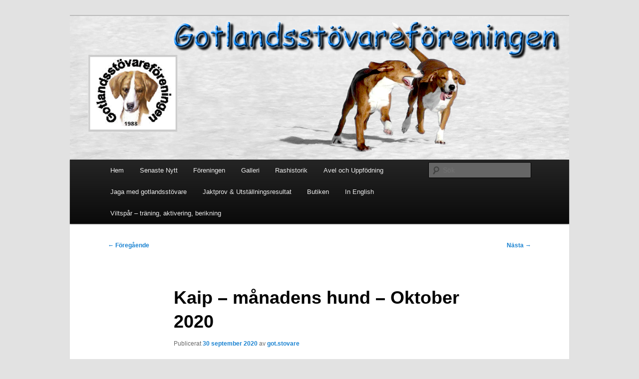

--- FILE ---
content_type: text/html; charset=UTF-8
request_url: https://www.gotlandsstovare.se/2020/09/30/kaip-manadens-hund-oktober-2020/
body_size: 9397
content:
<!DOCTYPE html>
<html lang="sv-SE">
<head>
<meta charset="UTF-8" />
<meta name="viewport" content="width=device-width, initial-scale=1.0" />
<title>
Kaip – månadens hund – Oktober 2020 | Gotlandsstövareföreningen	</title>
<link rel="profile" href="https://gmpg.org/xfn/11" />
<link rel="stylesheet" type="text/css" media="all" href="https://www.gotlandsstovare.se/wp-content/themes/twentyeleven/style.css?ver=20251202" />
<link rel="pingback" href="https://www.gotlandsstovare.se/xmlrpc.php">
<meta name='robots' content='max-image-preview:large' />
<link rel="alternate" type="application/rss+xml" title="Gotlandsstövareföreningen &raquo; Webbflöde" href="https://www.gotlandsstovare.se/feed/" />
<link rel="alternate" type="application/rss+xml" title="Gotlandsstövareföreningen &raquo; Kommentarsflöde" href="https://www.gotlandsstovare.se/comments/feed/" />
<link rel="alternate" title="oEmbed (JSON)" type="application/json+oembed" href="https://www.gotlandsstovare.se/wp-json/oembed/1.0/embed?url=https%3A%2F%2Fwww.gotlandsstovare.se%2F2020%2F09%2F30%2Fkaip-manadens-hund-oktober-2020%2F" />
<link rel="alternate" title="oEmbed (XML)" type="text/xml+oembed" href="https://www.gotlandsstovare.se/wp-json/oembed/1.0/embed?url=https%3A%2F%2Fwww.gotlandsstovare.se%2F2020%2F09%2F30%2Fkaip-manadens-hund-oktober-2020%2F&#038;format=xml" />
<style id='wp-img-auto-sizes-contain-inline-css' type='text/css'>
img:is([sizes=auto i],[sizes^="auto," i]){contain-intrinsic-size:3000px 1500px}
/*# sourceURL=wp-img-auto-sizes-contain-inline-css */
</style>
<style id='wp-emoji-styles-inline-css' type='text/css'>

	img.wp-smiley, img.emoji {
		display: inline !important;
		border: none !important;
		box-shadow: none !important;
		height: 1em !important;
		width: 1em !important;
		margin: 0 0.07em !important;
		vertical-align: -0.1em !important;
		background: none !important;
		padding: 0 !important;
	}
/*# sourceURL=wp-emoji-styles-inline-css */
</style>
<style id='wp-block-library-inline-css' type='text/css'>
:root{--wp-block-synced-color:#7a00df;--wp-block-synced-color--rgb:122,0,223;--wp-bound-block-color:var(--wp-block-synced-color);--wp-editor-canvas-background:#ddd;--wp-admin-theme-color:#007cba;--wp-admin-theme-color--rgb:0,124,186;--wp-admin-theme-color-darker-10:#006ba1;--wp-admin-theme-color-darker-10--rgb:0,107,160.5;--wp-admin-theme-color-darker-20:#005a87;--wp-admin-theme-color-darker-20--rgb:0,90,135;--wp-admin-border-width-focus:2px}@media (min-resolution:192dpi){:root{--wp-admin-border-width-focus:1.5px}}.wp-element-button{cursor:pointer}:root .has-very-light-gray-background-color{background-color:#eee}:root .has-very-dark-gray-background-color{background-color:#313131}:root .has-very-light-gray-color{color:#eee}:root .has-very-dark-gray-color{color:#313131}:root .has-vivid-green-cyan-to-vivid-cyan-blue-gradient-background{background:linear-gradient(135deg,#00d084,#0693e3)}:root .has-purple-crush-gradient-background{background:linear-gradient(135deg,#34e2e4,#4721fb 50%,#ab1dfe)}:root .has-hazy-dawn-gradient-background{background:linear-gradient(135deg,#faaca8,#dad0ec)}:root .has-subdued-olive-gradient-background{background:linear-gradient(135deg,#fafae1,#67a671)}:root .has-atomic-cream-gradient-background{background:linear-gradient(135deg,#fdd79a,#004a59)}:root .has-nightshade-gradient-background{background:linear-gradient(135deg,#330968,#31cdcf)}:root .has-midnight-gradient-background{background:linear-gradient(135deg,#020381,#2874fc)}:root{--wp--preset--font-size--normal:16px;--wp--preset--font-size--huge:42px}.has-regular-font-size{font-size:1em}.has-larger-font-size{font-size:2.625em}.has-normal-font-size{font-size:var(--wp--preset--font-size--normal)}.has-huge-font-size{font-size:var(--wp--preset--font-size--huge)}.has-text-align-center{text-align:center}.has-text-align-left{text-align:left}.has-text-align-right{text-align:right}.has-fit-text{white-space:nowrap!important}#end-resizable-editor-section{display:none}.aligncenter{clear:both}.items-justified-left{justify-content:flex-start}.items-justified-center{justify-content:center}.items-justified-right{justify-content:flex-end}.items-justified-space-between{justify-content:space-between}.screen-reader-text{border:0;clip-path:inset(50%);height:1px;margin:-1px;overflow:hidden;padding:0;position:absolute;width:1px;word-wrap:normal!important}.screen-reader-text:focus{background-color:#ddd;clip-path:none;color:#444;display:block;font-size:1em;height:auto;left:5px;line-height:normal;padding:15px 23px 14px;text-decoration:none;top:5px;width:auto;z-index:100000}html :where(.has-border-color){border-style:solid}html :where([style*=border-top-color]){border-top-style:solid}html :where([style*=border-right-color]){border-right-style:solid}html :where([style*=border-bottom-color]){border-bottom-style:solid}html :where([style*=border-left-color]){border-left-style:solid}html :where([style*=border-width]){border-style:solid}html :where([style*=border-top-width]){border-top-style:solid}html :where([style*=border-right-width]){border-right-style:solid}html :where([style*=border-bottom-width]){border-bottom-style:solid}html :where([style*=border-left-width]){border-left-style:solid}html :where(img[class*=wp-image-]){height:auto;max-width:100%}:where(figure){margin:0 0 1em}html :where(.is-position-sticky){--wp-admin--admin-bar--position-offset:var(--wp-admin--admin-bar--height,0px)}@media screen and (max-width:600px){html :where(.is-position-sticky){--wp-admin--admin-bar--position-offset:0px}}

/*# sourceURL=wp-block-library-inline-css */
</style><style id='wp-block-paragraph-inline-css' type='text/css'>
.is-small-text{font-size:.875em}.is-regular-text{font-size:1em}.is-large-text{font-size:2.25em}.is-larger-text{font-size:3em}.has-drop-cap:not(:focus):first-letter{float:left;font-size:8.4em;font-style:normal;font-weight:100;line-height:.68;margin:.05em .1em 0 0;text-transform:uppercase}body.rtl .has-drop-cap:not(:focus):first-letter{float:none;margin-left:.1em}p.has-drop-cap.has-background{overflow:hidden}:root :where(p.has-background){padding:1.25em 2.375em}:where(p.has-text-color:not(.has-link-color)) a{color:inherit}p.has-text-align-left[style*="writing-mode:vertical-lr"],p.has-text-align-right[style*="writing-mode:vertical-rl"]{rotate:180deg}
/*# sourceURL=https://www.gotlandsstovare.se/wp-includes/blocks/paragraph/style.min.css */
</style>
<style id='global-styles-inline-css' type='text/css'>
:root{--wp--preset--aspect-ratio--square: 1;--wp--preset--aspect-ratio--4-3: 4/3;--wp--preset--aspect-ratio--3-4: 3/4;--wp--preset--aspect-ratio--3-2: 3/2;--wp--preset--aspect-ratio--2-3: 2/3;--wp--preset--aspect-ratio--16-9: 16/9;--wp--preset--aspect-ratio--9-16: 9/16;--wp--preset--color--black: #000;--wp--preset--color--cyan-bluish-gray: #abb8c3;--wp--preset--color--white: #fff;--wp--preset--color--pale-pink: #f78da7;--wp--preset--color--vivid-red: #cf2e2e;--wp--preset--color--luminous-vivid-orange: #ff6900;--wp--preset--color--luminous-vivid-amber: #fcb900;--wp--preset--color--light-green-cyan: #7bdcb5;--wp--preset--color--vivid-green-cyan: #00d084;--wp--preset--color--pale-cyan-blue: #8ed1fc;--wp--preset--color--vivid-cyan-blue: #0693e3;--wp--preset--color--vivid-purple: #9b51e0;--wp--preset--color--blue: #1982d1;--wp--preset--color--dark-gray: #373737;--wp--preset--color--medium-gray: #666;--wp--preset--color--light-gray: #e2e2e2;--wp--preset--gradient--vivid-cyan-blue-to-vivid-purple: linear-gradient(135deg,rgb(6,147,227) 0%,rgb(155,81,224) 100%);--wp--preset--gradient--light-green-cyan-to-vivid-green-cyan: linear-gradient(135deg,rgb(122,220,180) 0%,rgb(0,208,130) 100%);--wp--preset--gradient--luminous-vivid-amber-to-luminous-vivid-orange: linear-gradient(135deg,rgb(252,185,0) 0%,rgb(255,105,0) 100%);--wp--preset--gradient--luminous-vivid-orange-to-vivid-red: linear-gradient(135deg,rgb(255,105,0) 0%,rgb(207,46,46) 100%);--wp--preset--gradient--very-light-gray-to-cyan-bluish-gray: linear-gradient(135deg,rgb(238,238,238) 0%,rgb(169,184,195) 100%);--wp--preset--gradient--cool-to-warm-spectrum: linear-gradient(135deg,rgb(74,234,220) 0%,rgb(151,120,209) 20%,rgb(207,42,186) 40%,rgb(238,44,130) 60%,rgb(251,105,98) 80%,rgb(254,248,76) 100%);--wp--preset--gradient--blush-light-purple: linear-gradient(135deg,rgb(255,206,236) 0%,rgb(152,150,240) 100%);--wp--preset--gradient--blush-bordeaux: linear-gradient(135deg,rgb(254,205,165) 0%,rgb(254,45,45) 50%,rgb(107,0,62) 100%);--wp--preset--gradient--luminous-dusk: linear-gradient(135deg,rgb(255,203,112) 0%,rgb(199,81,192) 50%,rgb(65,88,208) 100%);--wp--preset--gradient--pale-ocean: linear-gradient(135deg,rgb(255,245,203) 0%,rgb(182,227,212) 50%,rgb(51,167,181) 100%);--wp--preset--gradient--electric-grass: linear-gradient(135deg,rgb(202,248,128) 0%,rgb(113,206,126) 100%);--wp--preset--gradient--midnight: linear-gradient(135deg,rgb(2,3,129) 0%,rgb(40,116,252) 100%);--wp--preset--font-size--small: 13px;--wp--preset--font-size--medium: 20px;--wp--preset--font-size--large: 36px;--wp--preset--font-size--x-large: 42px;--wp--preset--spacing--20: 0.44rem;--wp--preset--spacing--30: 0.67rem;--wp--preset--spacing--40: 1rem;--wp--preset--spacing--50: 1.5rem;--wp--preset--spacing--60: 2.25rem;--wp--preset--spacing--70: 3.38rem;--wp--preset--spacing--80: 5.06rem;--wp--preset--shadow--natural: 6px 6px 9px rgba(0, 0, 0, 0.2);--wp--preset--shadow--deep: 12px 12px 50px rgba(0, 0, 0, 0.4);--wp--preset--shadow--sharp: 6px 6px 0px rgba(0, 0, 0, 0.2);--wp--preset--shadow--outlined: 6px 6px 0px -3px rgb(255, 255, 255), 6px 6px rgb(0, 0, 0);--wp--preset--shadow--crisp: 6px 6px 0px rgb(0, 0, 0);}:where(.is-layout-flex){gap: 0.5em;}:where(.is-layout-grid){gap: 0.5em;}body .is-layout-flex{display: flex;}.is-layout-flex{flex-wrap: wrap;align-items: center;}.is-layout-flex > :is(*, div){margin: 0;}body .is-layout-grid{display: grid;}.is-layout-grid > :is(*, div){margin: 0;}:where(.wp-block-columns.is-layout-flex){gap: 2em;}:where(.wp-block-columns.is-layout-grid){gap: 2em;}:where(.wp-block-post-template.is-layout-flex){gap: 1.25em;}:where(.wp-block-post-template.is-layout-grid){gap: 1.25em;}.has-black-color{color: var(--wp--preset--color--black) !important;}.has-cyan-bluish-gray-color{color: var(--wp--preset--color--cyan-bluish-gray) !important;}.has-white-color{color: var(--wp--preset--color--white) !important;}.has-pale-pink-color{color: var(--wp--preset--color--pale-pink) !important;}.has-vivid-red-color{color: var(--wp--preset--color--vivid-red) !important;}.has-luminous-vivid-orange-color{color: var(--wp--preset--color--luminous-vivid-orange) !important;}.has-luminous-vivid-amber-color{color: var(--wp--preset--color--luminous-vivid-amber) !important;}.has-light-green-cyan-color{color: var(--wp--preset--color--light-green-cyan) !important;}.has-vivid-green-cyan-color{color: var(--wp--preset--color--vivid-green-cyan) !important;}.has-pale-cyan-blue-color{color: var(--wp--preset--color--pale-cyan-blue) !important;}.has-vivid-cyan-blue-color{color: var(--wp--preset--color--vivid-cyan-blue) !important;}.has-vivid-purple-color{color: var(--wp--preset--color--vivid-purple) !important;}.has-black-background-color{background-color: var(--wp--preset--color--black) !important;}.has-cyan-bluish-gray-background-color{background-color: var(--wp--preset--color--cyan-bluish-gray) !important;}.has-white-background-color{background-color: var(--wp--preset--color--white) !important;}.has-pale-pink-background-color{background-color: var(--wp--preset--color--pale-pink) !important;}.has-vivid-red-background-color{background-color: var(--wp--preset--color--vivid-red) !important;}.has-luminous-vivid-orange-background-color{background-color: var(--wp--preset--color--luminous-vivid-orange) !important;}.has-luminous-vivid-amber-background-color{background-color: var(--wp--preset--color--luminous-vivid-amber) !important;}.has-light-green-cyan-background-color{background-color: var(--wp--preset--color--light-green-cyan) !important;}.has-vivid-green-cyan-background-color{background-color: var(--wp--preset--color--vivid-green-cyan) !important;}.has-pale-cyan-blue-background-color{background-color: var(--wp--preset--color--pale-cyan-blue) !important;}.has-vivid-cyan-blue-background-color{background-color: var(--wp--preset--color--vivid-cyan-blue) !important;}.has-vivid-purple-background-color{background-color: var(--wp--preset--color--vivid-purple) !important;}.has-black-border-color{border-color: var(--wp--preset--color--black) !important;}.has-cyan-bluish-gray-border-color{border-color: var(--wp--preset--color--cyan-bluish-gray) !important;}.has-white-border-color{border-color: var(--wp--preset--color--white) !important;}.has-pale-pink-border-color{border-color: var(--wp--preset--color--pale-pink) !important;}.has-vivid-red-border-color{border-color: var(--wp--preset--color--vivid-red) !important;}.has-luminous-vivid-orange-border-color{border-color: var(--wp--preset--color--luminous-vivid-orange) !important;}.has-luminous-vivid-amber-border-color{border-color: var(--wp--preset--color--luminous-vivid-amber) !important;}.has-light-green-cyan-border-color{border-color: var(--wp--preset--color--light-green-cyan) !important;}.has-vivid-green-cyan-border-color{border-color: var(--wp--preset--color--vivid-green-cyan) !important;}.has-pale-cyan-blue-border-color{border-color: var(--wp--preset--color--pale-cyan-blue) !important;}.has-vivid-cyan-blue-border-color{border-color: var(--wp--preset--color--vivid-cyan-blue) !important;}.has-vivid-purple-border-color{border-color: var(--wp--preset--color--vivid-purple) !important;}.has-vivid-cyan-blue-to-vivid-purple-gradient-background{background: var(--wp--preset--gradient--vivid-cyan-blue-to-vivid-purple) !important;}.has-light-green-cyan-to-vivid-green-cyan-gradient-background{background: var(--wp--preset--gradient--light-green-cyan-to-vivid-green-cyan) !important;}.has-luminous-vivid-amber-to-luminous-vivid-orange-gradient-background{background: var(--wp--preset--gradient--luminous-vivid-amber-to-luminous-vivid-orange) !important;}.has-luminous-vivid-orange-to-vivid-red-gradient-background{background: var(--wp--preset--gradient--luminous-vivid-orange-to-vivid-red) !important;}.has-very-light-gray-to-cyan-bluish-gray-gradient-background{background: var(--wp--preset--gradient--very-light-gray-to-cyan-bluish-gray) !important;}.has-cool-to-warm-spectrum-gradient-background{background: var(--wp--preset--gradient--cool-to-warm-spectrum) !important;}.has-blush-light-purple-gradient-background{background: var(--wp--preset--gradient--blush-light-purple) !important;}.has-blush-bordeaux-gradient-background{background: var(--wp--preset--gradient--blush-bordeaux) !important;}.has-luminous-dusk-gradient-background{background: var(--wp--preset--gradient--luminous-dusk) !important;}.has-pale-ocean-gradient-background{background: var(--wp--preset--gradient--pale-ocean) !important;}.has-electric-grass-gradient-background{background: var(--wp--preset--gradient--electric-grass) !important;}.has-midnight-gradient-background{background: var(--wp--preset--gradient--midnight) !important;}.has-small-font-size{font-size: var(--wp--preset--font-size--small) !important;}.has-medium-font-size{font-size: var(--wp--preset--font-size--medium) !important;}.has-large-font-size{font-size: var(--wp--preset--font-size--large) !important;}.has-x-large-font-size{font-size: var(--wp--preset--font-size--x-large) !important;}
/*# sourceURL=global-styles-inline-css */
</style>

<style id='classic-theme-styles-inline-css' type='text/css'>
/*! This file is auto-generated */
.wp-block-button__link{color:#fff;background-color:#32373c;border-radius:9999px;box-shadow:none;text-decoration:none;padding:calc(.667em + 2px) calc(1.333em + 2px);font-size:1.125em}.wp-block-file__button{background:#32373c;color:#fff;text-decoration:none}
/*# sourceURL=/wp-includes/css/classic-themes.min.css */
</style>
<link rel='stylesheet' id='twentyeleven-block-style-css' href='https://www.gotlandsstovare.se/wp-content/themes/twentyeleven/blocks.css?ver=20240703' type='text/css' media='all' />
<link rel="https://api.w.org/" href="https://www.gotlandsstovare.se/wp-json/" /><link rel="alternate" title="JSON" type="application/json" href="https://www.gotlandsstovare.se/wp-json/wp/v2/posts/2750" /><link rel="EditURI" type="application/rsd+xml" title="RSD" href="https://www.gotlandsstovare.se/xmlrpc.php?rsd" />
<meta name="generator" content="WordPress 6.9" />
<link rel="canonical" href="https://www.gotlandsstovare.se/2020/09/30/kaip-manadens-hund-oktober-2020/" />
<link rel='shortlink' href='https://www.gotlandsstovare.se/?p=2750' />
		<style type="text/css" id="twentyeleven-header-css">
				#site-title,
		#site-description {
			position: absolute;
			clip-path: inset(50%);
		}
				</style>
		<link rel="icon" href="https://www.gotlandsstovare.se/media.gotlandsstovare.se/public_html/2018/11/cropped-logga-32x32.jpg" sizes="32x32" />
<link rel="icon" href="https://www.gotlandsstovare.se/media.gotlandsstovare.se/public_html/2018/11/cropped-logga-192x192.jpg" sizes="192x192" />
<link rel="apple-touch-icon" href="https://www.gotlandsstovare.se/media.gotlandsstovare.se/public_html/2018/11/cropped-logga-180x180.jpg" />
<meta name="msapplication-TileImage" content="https://www.gotlandsstovare.se/media.gotlandsstovare.se/public_html/2018/11/cropped-logga-270x270.jpg" />
		<style type="text/css" id="wp-custom-css">
			#site-generator { display: none; }		</style>
		</head>

<body data-rsssl=1 class="wp-singular post-template-default single single-post postid-2750 single-format-standard wp-embed-responsive wp-theme-twentyeleven singular two-column right-sidebar">
<div class="skip-link"><a class="assistive-text" href="#content">Hoppa till primärt innehåll</a></div><div id="page" class="hfeed">
	<header id="branding">
			<hgroup>
									<h1 id="site-title"><span><a href="https://www.gotlandsstovare.se/" rel="home" >Gotlandsstövareföreningen</a></span></h1>
								</hgroup>

						<a href="https://www.gotlandsstovare.se/" rel="home" >
				<img src="https://www.gotlandsstovare.se/media.gotlandsstovare.se/public_html/2012/06/Gotlandsstövare31.jpg" width="1000" height="288" alt="Gotlandsstövareföreningen" srcset="https://www.gotlandsstovare.se/media.gotlandsstovare.se/public_html/2012/06/Gotlandsstövare31.jpg 1000w, https://www.gotlandsstovare.se/media.gotlandsstovare.se/public_html/2012/06/Gotlandsstövare31-300x86.jpg 300w, https://www.gotlandsstovare.se/media.gotlandsstovare.se/public_html/2012/06/Gotlandsstövare31-500x144.jpg 500w" sizes="(max-width: 1000px) 100vw, 1000px" decoding="async" fetchpriority="high" />			</a>
			
						<div class="only-search with-image">
					<form method="get" id="searchform" action="https://www.gotlandsstovare.se/">
		<label for="s" class="assistive-text">Sök</label>
		<input type="text" class="field" name="s" id="s" placeholder="Sök" />
		<input type="submit" class="submit" name="submit" id="searchsubmit" value="Sök" />
	</form>
			</div>
				
			<nav id="access">
				<h3 class="assistive-text">Huvudmeny</h3>
				<div class="menu-meny-forstasidan-container"><ul id="menu-meny-forstasidan" class="menu"><li id="menu-item-3059" class="menu-item menu-item-type-custom menu-item-object-custom menu-item-home menu-item-3059"><a href="https://www.gotlandsstovare.se/">Hem</a></li>
<li id="menu-item-3097" class="menu-item menu-item-type-post_type menu-item-object-page current_page_parent menu-item-3097"><a href="https://www.gotlandsstovare.se/bloggen/">Senaste Nytt</a></li>
<li id="menu-item-3063" class="menu-item menu-item-type-post_type menu-item-object-page menu-item-has-children menu-item-3063"><a href="https://www.gotlandsstovare.se/foreningen/">Föreningen</a>
<ul class="sub-menu">
	<li id="menu-item-3166" class="menu-item menu-item-type-post_type menu-item-object-page menu-item-3166"><a href="https://www.gotlandsstovare.se/hur-ska-vi-tanka-om-rasen-gotlandsstovare/">Hur ska vi tänka om rasen gotlandsstövare?</a></li>
	<li id="menu-item-3168" class="menu-item menu-item-type-post_type menu-item-object-page menu-item-3168"><a href="https://www.gotlandsstovare.se/meriterad-hund-vad-ar-det/">Meriterad hund – vad är det?</a></li>
	<li id="menu-item-3061" class="menu-item menu-item-type-post_type menu-item-object-page menu-item-3061"><a href="https://www.gotlandsstovare.se/medlemsskap/">Bli medlem?</a></li>
</ul>
</li>
<li id="menu-item-3064" class="menu-item menu-item-type-post_type menu-item-object-page menu-item-3064"><a href="https://www.gotlandsstovare.se/galleri/">Galleri</a></li>
<li id="menu-item-3070" class="menu-item menu-item-type-post_type menu-item-object-page menu-item-3070"><a href="https://www.gotlandsstovare.se/rashistorik/">Rashistorik</a></li>
<li id="menu-item-3177" class="menu-item menu-item-type-post_type menu-item-object-page menu-item-has-children menu-item-3177"><a href="https://www.gotlandsstovare.se/avel-och-uppfodning-2/">Avel och Uppfödning</a>
<ul class="sub-menu">
	<li id="menu-item-3060" class="menu-item menu-item-type-post_type menu-item-object-page menu-item-3060"><a href="https://www.gotlandsstovare.se/avel-och-uppfodning/">Avel och uppfödning – RAS-dokumentet</a></li>
	<li id="menu-item-3245" class="menu-item menu-item-type-post_type menu-item-object-page menu-item-3245"><a href="https://www.gotlandsstovare.se/raskompendium/">Raskompendium</a></li>
	<li id="menu-item-3071" class="menu-item menu-item-type-post_type menu-item-object-page menu-item-3071"><a href="https://www.gotlandsstovare.se/rasstandard/">Rasstandard</a></li>
	<li id="menu-item-3116" class="menu-item menu-item-type-post_type menu-item-object-page menu-item-3116"><a href="https://www.gotlandsstovare.se/uppfodare/">Uppfödare</a></li>
	<li id="menu-item-3401" class="menu-item menu-item-type-post_type menu-item-object-page menu-item-3401"><a href="https://www.gotlandsstovare.se/nagra-rad-till-dig-som-ska-para-din-tik/">Några råd till dig som ska para din tik</a></li>
	<li id="menu-item-3072" class="menu-item menu-item-type-post_type menu-item-object-page menu-item-3072"><a href="https://www.gotlandsstovare.se/valpformedling/">Valpar och omplacering</a></li>
	<li id="menu-item-3285" class="menu-item menu-item-type-post_type menu-item-object-page menu-item-3285"><a href="https://www.gotlandsstovare.se/variation-i-gotlandsstovarens-utseende/">Variation i gotlandsstövarens utseende</a></li>
	<li id="menu-item-3300" class="menu-item menu-item-type-post_type menu-item-object-page menu-item-3300"><a href="https://www.gotlandsstovare.se/donnatest/">Donnatest</a></li>
</ul>
</li>
<li id="menu-item-3271" class="menu-item menu-item-type-post_type menu-item-object-post menu-item-has-children menu-item-3271"><a href="https://www.gotlandsstovare.se/2023/09/06/nu-har-du-chansen/">Jaga med gotlandsstövare</a>
<ul class="sub-menu">
	<li id="menu-item-3129" class="menu-item menu-item-type-post_type menu-item-object-page menu-item-3129"><a href="https://www.gotlandsstovare.se/jaga-med-gotlandsstovare/gladje-kulturarv-och-mycket-mer/">Glädje, kulturarv och mycket mer</a></li>
	<li id="menu-item-3165" class="menu-item menu-item-type-post_type menu-item-object-page menu-item-3165"><a href="https://www.gotlandsstovare.se/denna-artikel-har-varit-publicerad-i-allt-om-jakt-och-vapen-nr-4-2020/">Jaga in Gotlandsstövare – med Jörgen Pettersson</a></li>
</ul>
</li>
<li id="menu-item-3066" class="menu-item menu-item-type-post_type menu-item-object-page menu-item-3066"><a href="https://www.gotlandsstovare.se/jaktprov/">Jaktprov &#038; Utställningsresultat</a></li>
<li id="menu-item-3062" class="menu-item menu-item-type-post_type menu-item-object-page menu-item-3062"><a href="https://www.gotlandsstovare.se/butiken/">Butiken</a></li>
<li id="menu-item-3065" class="menu-item menu-item-type-post_type menu-item-object-page menu-item-3065"><a href="https://www.gotlandsstovare.se/in-english/">In English</a></li>
<li id="menu-item-3167" class="menu-item menu-item-type-post_type menu-item-object-page menu-item-3167"><a href="https://www.gotlandsstovare.se/viltspar-traning-aktivering-berikning/">Viltspår – träning, aktivering, berikning</a></li>
</ul></div>			</nav><!-- #access -->
	</header><!-- #branding -->


	<div id="main">

		<div id="primary">
			<div id="content" role="main">

				
					<nav id="nav-single">
						<h3 class="assistive-text">Inläggsnavigering</h3>
						<span class="nav-previous"><a href="https://www.gotlandsstovare.se/2020/08/31/kelli-manadens-hund-september-2020/" rel="prev"><span class="meta-nav">&larr;</span> Föregående</a></span>
						<span class="nav-next"><a href="https://www.gotlandsstovare.se/2020/10/31/ubbe-manadens-hund-november-2020/" rel="next">Nästa <span class="meta-nav">&rarr;</span></a></span>
					</nav><!-- #nav-single -->

					
<article id="post-2750" class="post-2750 post type-post status-publish format-standard hentry category-manadens-hund">
	<header class="entry-header">
		<h1 class="entry-title">Kaip – månadens hund – Oktober 2020</h1>

				<div class="entry-meta">
			<span class="sep">Publicerat </span><a href="https://www.gotlandsstovare.se/2020/09/30/kaip-manadens-hund-oktober-2020/" title="15:23" rel="bookmark"><time class="entry-date" datetime="2020-09-30T15:23:27+02:00">30 september 2020</time></a><span class="by-author"> <span class="sep"> av </span> <span class="author vcard"><a class="url fn n" href="https://www.gotlandsstovare.se/author/got-stovare/" title="Visa alla inlägg av got.stovare" rel="author">got.stovare</a></span></span>		</div><!-- .entry-meta -->
			</header><!-- .entry-header -->

	<div class="entry-content">
		<p>Här kommer den andra <strong>Gotlandsstövaren</strong> ur inkorsningskullen med <strong>Hygenstövare</strong>.</p>
<p><img decoding="async" class="alignnone size-medium wp-image-2761" src="https://media.gotlandsstovare.se/2020/08/Kaip1a-240x300.jpeg" alt="På språng!" width="240" height="300" srcset="https://www.gotlandsstovare.se/media.gotlandsstovare.se/public_html/2020/08/Kaip1a-240x300.jpeg 240w, https://www.gotlandsstovare.se/media.gotlandsstovare.se/public_html/2020/08/Kaip1a-819x1024.jpeg 819w, https://www.gotlandsstovare.se/media.gotlandsstovare.se/public_html/2020/08/Kaip1a-768x960.jpeg 768w, https://www.gotlandsstovare.se/media.gotlandsstovare.se/public_html/2020/08/Kaip1a-1229x1536.jpeg 1229w, https://www.gotlandsstovare.se/media.gotlandsstovare.se/public_html/2020/08/Kaip1a.jpeg 1280w" sizes="(max-width: 240px) 100vw, 240px" /></p>
<p><strong>Fakta:</strong></p>
<p><strong>SE JCH SEUCH</strong> 46423/2014 <strong>Kaip. (Kaipen)</strong></p>
<p>2014-07-23. Ur en kull bestående av 3 tikar och 4 hanar.</p>
<p><strong><u>Far:</u></strong><u> </u></p>
<p><strong>Hygenhunden </strong> NO42773/2009 <strong> Tosstjönnas Mozart.</strong></p>
<p><strong><u>Mor:</u></strong></p>
<p><strong>Gotlandsstövartiken</strong> S49131/2006<strong> Astuens Disa.</strong></p>
<p><strong><u>Uppfödare:</u></strong></p>
<p><strong>Ulla Ekelöv Visby. </strong></p>
<p><strong><u>Ägare:</u></strong></p>
<p><strong>Michaela Jansson</strong> i <strong>Östersund</strong>.</p>
<p>Här berättare <strong>Michaela</strong> om sin <strong>Kaip</strong>&#8230;.</p>
<p><strong>Kaip </strong>flyttade hem till mig 1 november 2014. Min första egna hund blev ett rasvårdsprojekt för att bevara rasen <strong>Gotlandsstövare</strong>. Utan att veta vad jag gett mig in på så kände jag att det var en utmaning. Målet var redan uppsatt som valp, han skulle bli en dubbelchampion. Så jaktprov efter jaktprov, utställning efter utställning så tog vi hem titeln <strong>SEUCH</strong> och <strong>SEJCH </strong>vid 2,5 års ålder, den andra <strong>Gotlandsstövaren</strong> som någonsin blivit dubbelchampion!</p>
<p><img decoding="async" class="alignnone size-medium wp-image-2766" src="https://media.gotlandsstovare.se/2020/09/Utstallning-300x225.jpeg" alt="" width="300" height="225" srcset="https://www.gotlandsstovare.se/media.gotlandsstovare.se/public_html/2020/09/Utstallning-300x225.jpeg 300w, https://www.gotlandsstovare.se/media.gotlandsstovare.se/public_html/2020/09/Utstallning-768x576.jpeg 768w, https://www.gotlandsstovare.se/media.gotlandsstovare.se/public_html/2020/09/Utstallning-400x300.jpeg 400w, https://www.gotlandsstovare.se/media.gotlandsstovare.se/public_html/2020/09/Utstallning.jpeg 960w" sizes="(max-width: 300px) 100vw, 300px" /></p>
<p><img loading="lazy" decoding="async" class="alignnone size-medium wp-image-2767" src="https://media.gotlandsstovare.se/2020/09/Jakt-247x300.jpeg" alt="" width="247" height="300" srcset="https://www.gotlandsstovare.se/media.gotlandsstovare.se/public_html/2020/09/Jakt-247x300.jpeg 247w, https://www.gotlandsstovare.se/media.gotlandsstovare.se/public_html/2020/09/Jakt-842x1024.jpeg 842w, https://www.gotlandsstovare.se/media.gotlandsstovare.se/public_html/2020/09/Jakt-768x934.jpeg 768w, https://www.gotlandsstovare.se/media.gotlandsstovare.se/public_html/2020/09/Jakt.jpeg 1080w" sizes="auto, (max-width: 247px) 100vw, 247px" /></p>
<p>&nbsp;</p>
<p>12 utställningar med 12 excellent, 10 jaktprov därav 6st är elitklass. Vi har kommit 3:a i Qvinnokampen 2 år i rad, blivit årets gotlandsstövare 2 eller 3 år i rad och 2017 fick han 4st fina avkommor efter sig med <strong>Astuens Imma</strong>.</p>
<p>Idag har vi lagt allt vad prov och utställning heter på hyllan och bara njuter av våra stunder i skogen. <strong>Kaip</strong> är en rolig hund i skogen som alltid bjuder på jakt och levererar 110% varje gång jag stryker kopplet. Han jagar både hare, björn och i bland räv. Han är lite lös på slag och tappt, men är en snabb upptagare och är en riktig fena på snödrev. Till vardags en fin träningskompis som likväl kan ta en dag på soffan som en heldag på fjället.</p>
<p><strong>Mvh  </strong><strong>Michaela Jansson</strong></p>
<p style="background: white; vertical-align: baseline; margin: 0cm 0cm 19.5pt 0cm;">
			</div><!-- .entry-content -->

	<footer class="entry-meta">
		Detta inlägg publicerades i <a href="https://www.gotlandsstovare.se/category/manadens-hund/" rel="category tag">Månadens Hund</a> av <a href="https://www.gotlandsstovare.se/author/got-stovare/">got.stovare</a>. Bokmärk <a href="https://www.gotlandsstovare.se/2020/09/30/kaip-manadens-hund-oktober-2020/" title="Permalink to Kaip – månadens hund – Oktober 2020" rel="bookmark">permalänken</a>.
		
			</footer><!-- .entry-meta -->
</article><!-- #post-2750 -->

						<div id="comments">
	
	
	
	
</div><!-- #comments -->

				
			</div><!-- #content -->
		</div><!-- #primary -->


	</div><!-- #main -->

	<footer id="colophon">

			
<div id="supplementary" class="three">
		<div id="first" class="widget-area" role="complementary">
		<aside id="block-12" class="widget widget_block widget_text">
<p class="has-text-align-center"></p>
</aside>	</div><!-- #first .widget-area -->
	
		<div id="second" class="widget-area" role="complementary">
		<aside id="block-14" class="widget widget_block widget_text">
<p class="has-text-align-center"><a href="https://www.gotlandsstovare.se/foreningen/">Kontaktuppgifter styrelsen</a></p>
</aside>	</div><!-- #second .widget-area -->
	
		<div id="third" class="widget-area" role="complementary">
		<aside id="block-10" class="widget widget_block widget_text">
<p class="has-text-align-center"><a href="https://www.facebook.com/Gotlandsstovareforeningen">Facebooksida</a></p>
</aside>	</div><!-- #third .widget-area -->
	</div><!-- #supplementary -->

			<div id="site-generator">
												<a href="https://sv.wordpress.org/" class="imprint" title="Semantisk personlig publiceringsplattform">
					Drivs med WordPress				</a>
			</div>
	</footer><!-- #colophon -->
</div><!-- #page -->

<script type="speculationrules">
{"prefetch":[{"source":"document","where":{"and":[{"href_matches":"/*"},{"not":{"href_matches":["/wp-*.php","/wp-admin/*","/media.gotlandsstovare.se/public_html/*","/wp-content/*","/wp-content/plugins/*","/wp-content/themes/twentyeleven/*","/*\\?(.+)"]}},{"not":{"selector_matches":"a[rel~=\"nofollow\"]"}},{"not":{"selector_matches":".no-prefetch, .no-prefetch a"}}]},"eagerness":"conservative"}]}
</script>
<script type="text/javascript" src="https://www.gotlandsstovare.se/wp-includes/js/comment-reply.min.js?ver=6.9" id="comment-reply-js" async="async" data-wp-strategy="async" fetchpriority="low"></script>
<script id="wp-emoji-settings" type="application/json">
{"baseUrl":"https://s.w.org/images/core/emoji/17.0.2/72x72/","ext":".png","svgUrl":"https://s.w.org/images/core/emoji/17.0.2/svg/","svgExt":".svg","source":{"concatemoji":"https://www.gotlandsstovare.se/wp-includes/js/wp-emoji-release.min.js?ver=6.9"}}
</script>
<script type="module">
/* <![CDATA[ */
/*! This file is auto-generated */
const a=JSON.parse(document.getElementById("wp-emoji-settings").textContent),o=(window._wpemojiSettings=a,"wpEmojiSettingsSupports"),s=["flag","emoji"];function i(e){try{var t={supportTests:e,timestamp:(new Date).valueOf()};sessionStorage.setItem(o,JSON.stringify(t))}catch(e){}}function c(e,t,n){e.clearRect(0,0,e.canvas.width,e.canvas.height),e.fillText(t,0,0);t=new Uint32Array(e.getImageData(0,0,e.canvas.width,e.canvas.height).data);e.clearRect(0,0,e.canvas.width,e.canvas.height),e.fillText(n,0,0);const a=new Uint32Array(e.getImageData(0,0,e.canvas.width,e.canvas.height).data);return t.every((e,t)=>e===a[t])}function p(e,t){e.clearRect(0,0,e.canvas.width,e.canvas.height),e.fillText(t,0,0);var n=e.getImageData(16,16,1,1);for(let e=0;e<n.data.length;e++)if(0!==n.data[e])return!1;return!0}function u(e,t,n,a){switch(t){case"flag":return n(e,"\ud83c\udff3\ufe0f\u200d\u26a7\ufe0f","\ud83c\udff3\ufe0f\u200b\u26a7\ufe0f")?!1:!n(e,"\ud83c\udde8\ud83c\uddf6","\ud83c\udde8\u200b\ud83c\uddf6")&&!n(e,"\ud83c\udff4\udb40\udc67\udb40\udc62\udb40\udc65\udb40\udc6e\udb40\udc67\udb40\udc7f","\ud83c\udff4\u200b\udb40\udc67\u200b\udb40\udc62\u200b\udb40\udc65\u200b\udb40\udc6e\u200b\udb40\udc67\u200b\udb40\udc7f");case"emoji":return!a(e,"\ud83e\u1fac8")}return!1}function f(e,t,n,a){let r;const o=(r="undefined"!=typeof WorkerGlobalScope&&self instanceof WorkerGlobalScope?new OffscreenCanvas(300,150):document.createElement("canvas")).getContext("2d",{willReadFrequently:!0}),s=(o.textBaseline="top",o.font="600 32px Arial",{});return e.forEach(e=>{s[e]=t(o,e,n,a)}),s}function r(e){var t=document.createElement("script");t.src=e,t.defer=!0,document.head.appendChild(t)}a.supports={everything:!0,everythingExceptFlag:!0},new Promise(t=>{let n=function(){try{var e=JSON.parse(sessionStorage.getItem(o));if("object"==typeof e&&"number"==typeof e.timestamp&&(new Date).valueOf()<e.timestamp+604800&&"object"==typeof e.supportTests)return e.supportTests}catch(e){}return null}();if(!n){if("undefined"!=typeof Worker&&"undefined"!=typeof OffscreenCanvas&&"undefined"!=typeof URL&&URL.createObjectURL&&"undefined"!=typeof Blob)try{var e="postMessage("+f.toString()+"("+[JSON.stringify(s),u.toString(),c.toString(),p.toString()].join(",")+"));",a=new Blob([e],{type:"text/javascript"});const r=new Worker(URL.createObjectURL(a),{name:"wpTestEmojiSupports"});return void(r.onmessage=e=>{i(n=e.data),r.terminate(),t(n)})}catch(e){}i(n=f(s,u,c,p))}t(n)}).then(e=>{for(const n in e)a.supports[n]=e[n],a.supports.everything=a.supports.everything&&a.supports[n],"flag"!==n&&(a.supports.everythingExceptFlag=a.supports.everythingExceptFlag&&a.supports[n]);var t;a.supports.everythingExceptFlag=a.supports.everythingExceptFlag&&!a.supports.flag,a.supports.everything||((t=a.source||{}).concatemoji?r(t.concatemoji):t.wpemoji&&t.twemoji&&(r(t.twemoji),r(t.wpemoji)))});
//# sourceURL=https://www.gotlandsstovare.se/wp-includes/js/wp-emoji-loader.min.js
/* ]]> */
</script>

</body>
</html>
